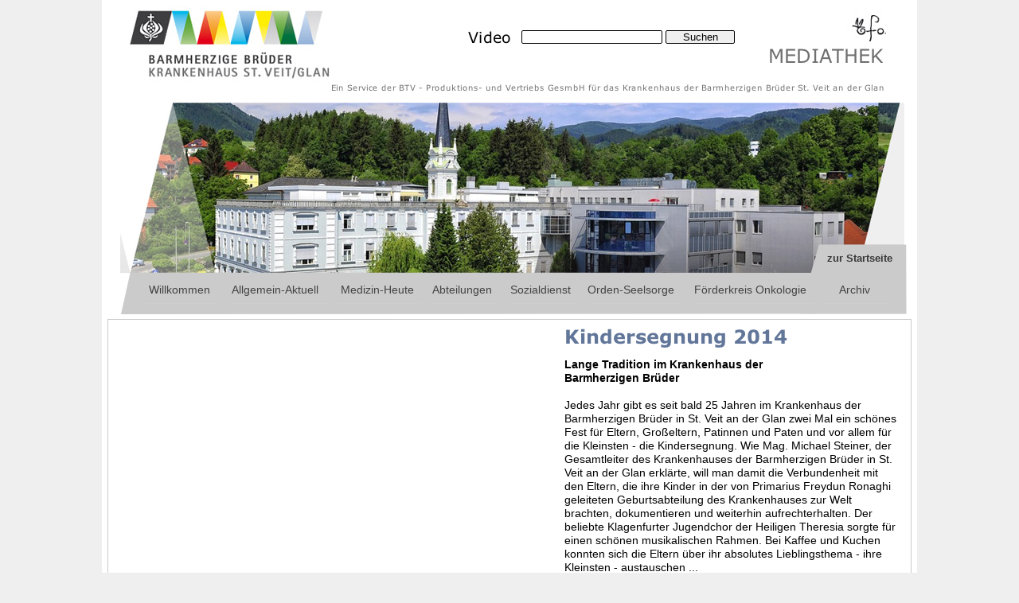

--- FILE ---
content_type: text/html
request_url: https://barmherzige-brueder.awm.at/kindersegnung_2014.html
body_size: 10048
content:
<!DOCTYPE html>
<html lang="de">
  <head>
    <meta charset="UTF-8">
    <title>Kindersegnung 2014</title>
    <meta name="viewport" content="width=1024">
    <meta name="keywords" content="Darmkrebs, Kindersegnung, Gynäkologie, Geburt, Brustkrebs, Radiologie, Adipositas, Palliativmedizin, Onkologie, Seelsorge, Professional Education Mobil 2015, Kindersegnung 2014, Darmkrebs, Kindersegnung, Gynäkologie, Geburt, Brustkrebs, Radiologie, Adipositas, Palliativmedizin, Onkologie, Seelsorge, Krankenhaus, Kärnten">
    <meta name="description" content="Kindersegnung 2014">
    <meta name="author" content="BTV-Kaernten">
    <meta name="robots" content="index,follow">
    <link rel="stylesheet" type="text/css" href="wpscripts/wpstyles.css">
    <link rel="stylesheet" type="text/css" href="wpscripts/nav_414style.css">
    <style type="text/css">
      .OBJ-1,.OBJ-1:link,.OBJ-1:visited { background-image:url('wpimages/wpb584705e_06.png');background-repeat:no-repeat;background-position:0px 0px;text-decoration:none;display:block;position:absolute; }
      .OBJ-1:hover { background-position:0px -44px; }
      .OBJ-1:active,a:link.OBJ-1.Activated,a:link.OBJ-1.Down,a:visited.OBJ-1.Activated,a:visited.OBJ-1.Down,.OBJ-1.Activated,.OBJ-1.Down { background-position:0px -22px; }
      .OBJ-1:focus { outline-style:none; }
      button.OBJ-1 { background-color:transparent;border:none 0px;padding:0;display:inline-block;cursor:pointer; }
      button.OBJ-1:disabled { pointer-events:none; }
      .OBJ-1.Inline { display:inline-block;position:relative;line-height:normal; }
      .OBJ-1 span,.OBJ-1:link span,.OBJ-1:visited span { color:#ffffff;font-family:Arial,sans-serif;font-weight:normal;text-decoration:none;text-align:center;text-transform:none;font-style:normal;left:0px;top:2px;width:170px;height:18px;line-height:18px;font-size:14px;display:block;position:absolute;cursor:pointer; }
      .OBJ-2 { line-height:22px; }
      .OBJ-3,.OBJ-3:link,.OBJ-3:visited { background-image:url('wpimages/wpa96e93e5_06.png');background-repeat:no-repeat;background-position:0px 0px;text-decoration:none;display:block;position:absolute; }
      .OBJ-3:hover { background-position:0px -33px; }
      .OBJ-3:focus { outline-style:none; }
      button.OBJ-3 { background-color:transparent;border:none 0px;padding:0;display:inline-block;cursor:pointer; }
      button.OBJ-3:disabled { pointer-events:none; }
      .OBJ-3.Inline { display:inline-block;position:relative;line-height:normal; }
      .OBJ-3 span,.OBJ-3:link span,.OBJ-3:visited span { color:#434343;font-family:"Trebuchet MS",sans-serif;font-weight:normal;text-decoration:none;text-align:center;text-transform:capitalize;font-style:normal;left:4px;top:6px;width:90px;height:19px;line-height:19px;font-size:14px;display:block;position:absolute;cursor:pointer; }
      .OBJ-3:active span,a:link.OBJ-3.Activated span,a:link.OBJ-3.Down span,a:visited.OBJ-3.Activated span,a:visited.OBJ-3.Down span,.OBJ-3.Activated span,.OBJ-3.Down span { color:#999999;left:2px; }
      .OBJ-3.Disabled span,a:link.OBJ-3.Disabled span,a:visited.OBJ-3.Disabled span,a:hover.OBJ-3.Disabled span,a:active.OBJ-3.Disabled span { color:#999999;left:2px; }
      .OBJ-4 { line-height:33px; }
      .OBJ-5,.OBJ-5:link,.OBJ-5:visited { background-image:url('wpimages/wp8b5c5789_06.png');background-repeat:no-repeat;background-position:0px 0px;text-decoration:none;display:block;position:absolute; }
      .OBJ-5:hover { background-position:0px -33px; }
      .OBJ-5:focus { outline-style:none; }
      button.OBJ-5 { background-color:transparent;border:none 0px;padding:0;display:inline-block;cursor:pointer; }
      button.OBJ-5:disabled { pointer-events:none; }
      .OBJ-5.Inline { display:inline-block;position:relative;line-height:normal; }
      .OBJ-5 span,.OBJ-5:link span,.OBJ-5:visited span { color:#434343;font-family:"Trebuchet MS",sans-serif;font-weight:normal;text-decoration:none;text-align:center;text-transform:capitalize;font-style:normal;left:4px;top:6px;width:129px;height:19px;line-height:19px;font-size:14px;display:block;position:absolute;cursor:pointer; }
      .OBJ-5:active span,a:link.OBJ-5.Activated span,a:link.OBJ-5.Down span,a:visited.OBJ-5.Activated span,a:visited.OBJ-5.Down span,.OBJ-5.Activated span,.OBJ-5.Down span { color:#999999;left:2px; }
      .OBJ-5.Disabled span,a:link.OBJ-5.Disabled span,a:visited.OBJ-5.Disabled span,a:hover.OBJ-5.Disabled span,a:active.OBJ-5.Disabled span { color:#999999;left:2px; }
      .OBJ-6,.OBJ-6:link,.OBJ-6:visited { background-image:url('wpimages/wp95f28afc_06.png');background-repeat:no-repeat;background-position:0px 0px;text-decoration:none;display:block;position:absolute; }
      .OBJ-6:hover { background-position:0px -33px; }
      .OBJ-6:focus { outline-style:none; }
      button.OBJ-6 { background-color:transparent;border:none 0px;padding:0;display:inline-block;cursor:pointer; }
      button.OBJ-6:disabled { pointer-events:none; }
      .OBJ-6.Inline { display:inline-block;position:relative;line-height:normal; }
      .OBJ-6 span,.OBJ-6:link span,.OBJ-6:visited span { color:#434343;font-family:"Trebuchet MS",sans-serif;font-weight:normal;text-decoration:none;text-align:center;text-transform:capitalize;font-style:normal;left:4px;top:6px;width:105px;height:19px;line-height:19px;font-size:14px;display:block;position:absolute;cursor:pointer; }
      .OBJ-6:active span,a:link.OBJ-6.Activated span,a:link.OBJ-6.Down span,a:visited.OBJ-6.Activated span,a:visited.OBJ-6.Down span,.OBJ-6.Activated span,.OBJ-6.Down span { color:#999999;left:2px; }
      .OBJ-6.Disabled span,a:link.OBJ-6.Disabled span,a:visited.OBJ-6.Disabled span,a:hover.OBJ-6.Disabled span,a:active.OBJ-6.Disabled span { color:#999999;left:2px; }
      .OBJ-7,.OBJ-7:link,.OBJ-7:visited { background-image:url('wpimages/wp4fcbc751_06.png');background-repeat:no-repeat;background-position:0px 0px;text-decoration:none;display:block;position:absolute; }
      .OBJ-7:hover { background-position:0px -33px; }
      .OBJ-7:focus { outline-style:none; }
      button.OBJ-7 { background-color:transparent;border:none 0px;padding:0;display:inline-block;cursor:pointer; }
      button.OBJ-7:disabled { pointer-events:none; }
      .OBJ-7.Inline { display:inline-block;position:relative;line-height:normal; }
      .OBJ-7 span,.OBJ-7:link span,.OBJ-7:visited span { color:#434343;font-family:"Trebuchet MS",sans-serif;font-weight:normal;text-decoration:none;text-align:center;text-transform:capitalize;font-style:normal;left:4px;top:6px;width:87px;height:19px;line-height:19px;font-size:14px;display:block;position:absolute;cursor:pointer; }
      .OBJ-7:active span,a:link.OBJ-7.Activated span,a:link.OBJ-7.Down span,a:visited.OBJ-7.Activated span,a:visited.OBJ-7.Down span,.OBJ-7.Activated span,.OBJ-7.Down span { color:#999999;left:2px; }
      .OBJ-7.Disabled span,a:link.OBJ-7.Disabled span,a:visited.OBJ-7.Disabled span,a:hover.OBJ-7.Disabled span,a:active.OBJ-7.Disabled span { color:#999999;left:2px; }
      .OBJ-8,.OBJ-8:link,.OBJ-8:visited { background-image:url('wpimages/wpb2769298_06.png');background-repeat:no-repeat;background-position:0px 0px;text-decoration:none;display:block;position:absolute; }
      .OBJ-8:hover { background-position:0px -33px; }
      .OBJ-8:focus { outline-style:none; }
      button.OBJ-8 { background-color:transparent;border:none 0px;padding:0;display:inline-block;cursor:pointer; }
      button.OBJ-8:disabled { pointer-events:none; }
      .OBJ-8.Inline { display:inline-block;position:relative;line-height:normal; }
      .OBJ-8 span,.OBJ-8:link span,.OBJ-8:visited span { color:#434343;font-family:"Trebuchet MS",sans-serif;font-weight:normal;text-decoration:none;text-align:center;text-transform:capitalize;font-style:normal;left:4px;top:6px;width:119px;height:19px;line-height:19px;font-size:14px;display:block;position:absolute;cursor:pointer; }
      .OBJ-8:active span,a:link.OBJ-8.Activated span,a:link.OBJ-8.Down span,a:visited.OBJ-8.Activated span,a:visited.OBJ-8.Down span,.OBJ-8.Activated span,.OBJ-8.Down span { color:#999999;left:2px; }
      .OBJ-8.Disabled span,a:link.OBJ-8.Disabled span,a:visited.OBJ-8.Disabled span,a:hover.OBJ-8.Disabled span,a:active.OBJ-8.Disabled span { color:#999999;left:2px; }
      .OBJ-9,.OBJ-9:link,.OBJ-9:visited { background-image:url('wpimages/wpce597817_06.png');background-repeat:no-repeat;background-position:0px 0px;text-decoration:none;display:block;position:absolute; }
      .OBJ-9:hover { background-position:0px -33px; }
      .OBJ-9:focus { outline-style:none; }
      button.OBJ-9 { background-color:transparent;border:none 0px;padding:0;display:inline-block;cursor:pointer; }
      button.OBJ-9:disabled { pointer-events:none; }
      .OBJ-9.Inline { display:inline-block;position:relative;line-height:normal; }
      .OBJ-9 span,.OBJ-9:link span,.OBJ-9:visited span { color:#434343;font-family:"Trebuchet MS",sans-serif;font-weight:normal;text-decoration:none;text-align:center;text-transform:capitalize;font-style:normal;left:4px;top:6px;width:158px;height:19px;line-height:19px;font-size:14px;display:block;position:absolute;cursor:pointer; }
      .OBJ-9:active span,a:link.OBJ-9.Activated span,a:link.OBJ-9.Down span,a:visited.OBJ-9.Activated span,a:visited.OBJ-9.Down span,.OBJ-9.Activated span,.OBJ-9.Down span { color:#999999;left:2px; }
      .OBJ-9.Disabled span,a:link.OBJ-9.Disabled span,a:visited.OBJ-9.Disabled span,a:hover.OBJ-9.Disabled span,a:active.OBJ-9.Disabled span { color:#999999;left:2px; }
      .OBJ-10,.OBJ-10:link,.OBJ-10:visited { background-image:url('wpimages/wp13710cf6_06.png');background-repeat:no-repeat;background-position:0px 0px;text-decoration:none;display:block;position:absolute; }
      .OBJ-10:hover { background-position:0px -33px; }
      .OBJ-10:focus { outline-style:none; }
      button.OBJ-10 { background-color:transparent;border:none 0px;padding:0;display:inline-block;cursor:pointer; }
      button.OBJ-10:disabled { pointer-events:none; }
      .OBJ-10.Inline { display:inline-block;position:relative;line-height:normal; }
      .OBJ-10 span,.OBJ-10:link span,.OBJ-10:visited span { color:#434343;font-family:"Trebuchet MS",sans-serif;font-weight:normal;text-decoration:none;text-align:center;text-transform:capitalize;font-style:normal;left:4px;top:6px;width:83px;height:19px;line-height:19px;font-size:14px;display:block;position:absolute;cursor:pointer; }
      .OBJ-10:active span,a:link.OBJ-10.Activated span,a:link.OBJ-10.Down span,a:visited.OBJ-10.Activated span,a:visited.OBJ-10.Down span,.OBJ-10.Activated span,.OBJ-10.Down span { color:#999999;left:2px; }
      .OBJ-10.Disabled span,a:link.OBJ-10.Disabled span,a:visited.OBJ-10.Disabled span,a:hover.OBJ-10.Disabled span,a:active.OBJ-10.Disabled span { color:#999999;left:2px; }
      .C-1 { line-height:17.00px;font-family:"Verdana", sans-serif;font-style:normal;font-weight:700;color:#000000;background-color:transparent;text-decoration:none;font-variant:normal;font-size:14.0px;vertical-align:0; }
      .C-2 { line-height:17.00px;font-family:"Verdana", sans-serif;font-style:normal;font-weight:normal;color:#000000;background-color:transparent;text-decoration:none;font-variant:normal;font-size:14.0px;vertical-align:0; }
    </style>
    <script type="text/javascript" src="wpscripts/jquery.js"></script>
    <script type="text/javascript" src="wpscripts/jsNavBarFuncs.js"></script>
    <script type="text/javascript" src="wpscripts/wp_navbar_textmenu.js"></script>
    <script type="text/javascript" src="wpscripts/nav_414tree.js"></script>
    <script type="text/javascript">
      $(document).ready(function() {
      $("a.ActiveButton").bind({ mousedown:function(){if ( $(this).attr('disabled') === undefined ) $(this).addClass('Activated');}, mouseleave:function(){ if ( $(this).attr('disabled') === undefined ) $(this).removeClass('Activated');}, mouseup:function(){ if ( $(this).attr('disabled') === undefined ) $(this).removeClass('Activated');}});
      $('#site_search_1_input').keypress(function(event) { if ( event.keyCode == 13 ) window.location.href = 'suchergebnis.html?site_search_results_1='+document.getElementById('site_search_1_input').value+'&depth=0&swr=false'; });

      $('#site_search_1_button').click(function(event) { window.location.href = 'suchergebnis.html?site_search_results_1='+document.getElementById('site_search_1_input').value+'&depth=0&swr=false'; });

      });
    </script>
    <!-- Start Cookie Plugin -->
<script type="text/javascript">
  window.cookieconsent_options = {
  message: 'Diese Website nutzt Cookies, um bestmögliche Funktionalität bieten zu können.',
  dismiss: 'Ok, verstanden',
  learnMore: 'Mehr Infos',
  link: 'https://www.btvon.at/index.php/p/102/',
  theme: 'dark-top'
 };
</script>
<script type="text/javascript" src="//s3.amazonaws.com/valao-cloud/cookie-hinweis/script-v2.js"></script>
<!-- Ende Cookie Plugin -->
    <link rel="icon" href="favicon.ico" type="image/x-icon">
    <link rel="shortcut icon" href="favicon.ico" type="image/x-icon">
  </head>
  <body style="height:1000px;background:#efefef;">
    <div id="divMain" style="background:#ffffff;margin-left:auto;margin-right:auto;position:relative;width:1024px;height:1000px;">
      <img alt="" src="wpimages/wp2696a937_06.png" style="position:absolute;left:7px;top:401px;width:1010px;height:516px;">
      <a href="index.html">
        <img alt="Barmherzige Brüder - Krankenhaus Sankt Veit an der Glan" title="Barmherzige Brüder - Krankenhaus Sankt Veit an der Glan" src="bilder/logo.jpg" style="position:absolute;left:23px;top:7px;width:985px;height:338px;">
      </a>
      <img alt="" src="wpimages/wpa761078f_06.png" style="position:absolute;left:24px;top:341px;width:878px;height:54px;">
      <img alt="" src="wpimages/wp79e8b75c_06.png" style="position:absolute;left:876px;top:301px;width:135px;height:97px;">
      <img alt="MEDIATHEK" src="wpimages/wp1e5795ef_06.png" style="position:absolute;left:837px;top:55px;width:145px;height:29px;">
      <img alt="Ein Service der BTV - Produktions- und Vertriebs GesmbH für das Krankenhaus der Barmherzigen Brüder St. Veit an der Glan" src="wpimages/wp66772eeb_06.png" style="position:absolute;left:288px;top:104px;width:695px;height:12px;">
      <map id="map1" name="map1">
        <area shape="rect" coords="42,7,113,24" title="Impressum" href="http://www.btvon.at/index.php/p/15/impressum/" target="_blank" alt="">
        <area shape="rect" coords="42,7,984,24" title="Impressum">
      </map>
      <img src="wpimages/wp2efb96aa_06.png" alt="" width="1024" height="26" usemap="#map1" style="position:absolute;left:0px;top:974px;width:1024px;height:26px;">
      <img alt="" src="wpimages/wpb36c65c1_06.png" style="position:absolute;left:655px;top:784px;width:355px;height:93px;">
      <div style="position:absolute;left:655px;top:834px;width:351px;height:42px;">
        <a href="mobile_schulung_mit_prof_ed_mobil.html" title="Mobile Schulung mit Prof Ed Mobil 2014" id="nav_413_B1" class="OBJ-1 ActiveButton OBJ-2" style="display:block;position:absolute;left:5px;top:5px;width:171px;height:22px;">
          <span>voriges&nbsp;Video</span>
        </a>
        <a href="summerschool_2014.html" title="Summerschool 2014" id="nav_413_B2" class="OBJ-1 ActiveButton OBJ-2" style="display:block;position:absolute;left:176px;top:5px;width:171px;height:22px;">
          <span>nächstes&nbsp;Video</span>
        </a>
      </div>
      <img src="wpimages/wpdcbaf48a_06.png" alt="" width="342" height="38" style="position:absolute;left:660px;top:796px;width:342px;height:38px;">
      <img alt="Video" src="wpimages/wp0357d6de_06.png" style="position:absolute;left:460px;top:35px;width:54px;height:23px;">
      <div style="position:absolute;left:527px;top:37px;width:269px;height:22px;">
        <input id="site_search_1_input" name="site_search_1_input" style="width:175px;">
        <div style="display:inline;"><input id="site_search_1_button" type="button" value="Suchen" style="-webkit-appearance:none;width:85px;"></div>
      </div>
      <script type="text/javascript" id="nav_414_script">
        try {
        var navtree_nav_414 = WpNavBar.getNavTreeCustom( nav_414tree, {'m_sThisPageUrl':'kindersegnung_2014.html',
'm_sNavBarTarget':'_self',
'm_bFlash':false,
'm_bIncludeChildren':false,
'm_bIsCustom':true} );
        if( !navtree_nav_414 ) throw WpNavBar.getErrorObj( 'Der Linkbaum konnte nicht gelesen werden' );
        var nav_414 = new wp_navbar_textmenu("nav_414", navtree_nav_414, {'m_bPopupBelow':1,'m_bPopupRight':1,'m_iTimeOut':500,'m_iPopupAlignmentH':0,'m_sId':'nav_414',
'm_sScriptId':'nav_414_script',
'm_iLeft':893,
'm_iTop':317,
'm_sCssClass':'nav_414style',
'm_iWidth':117,
'm_iHeight':23}, {'m_iMaxCssLevel':1,
top:{'m_sPrefix':'','m_sSpacerText':'°','m_sPostfix':'','m_bNumbersOnly':false,
link:{'m_sPrefix':' ','m_sPostfix':' '}},
level1:{'m_bFirstPopupSameSize':true,'m_iMinWidth':100,'m_iFirstPopupOffset':1,'m_iInterPopupOffset':1,'m_iOpacity':90,'m_bFade':true,'m_iFadeSpeed':5,
separator:{'m_bAllowSeparators':true}}});
        } catch(e){
        document.write( '<div style="position:absolute;left:893;top:317;width:117;height:23">Bei der Erstellung der Navileiste trat ein Fehler auf:<br>' + e.message + '<\/div>' );
        }
      </script>
      <noscript>
      <div class="nav_414style" id="nav_414" style="left: 893px; top: 317px; width: 117px; height: 23px; position: absolute;"><a id="nav_414_I0" href="http://www.barmherzige-brueder.at/site/stveit/home" target="_self"> zur Startseite </a></div>

      </noscript>
      <div style="position:absolute;left:48px;top:354px;width:947px;height:28px;">
        <a href="index.html" title="Mediathek vom Krankenhaus der Barmherzigen Brüder St. Veit an der Glan" id="nav_417_B1" class="OBJ-3 ActiveButton OBJ-4" style="display:block;position:absolute;left:0px;top:-5px;width:96px;height:33px;">
          <span>Willkommen</span>
        </a>
        <a href="allgemein_aktuell.html" title="Videos vom Krankenhaus der Barmherzigen Brüder St. Veit an der Glan" id="nav_417_B2" class="OBJ-5 ActiveButton OBJ-4" style="display:block;position:absolute;left:101px;top:-5px;width:135px;height:33px;">
          <span>Allgemein-Aktuell</span>
        </a>
        <a href="medizin-heute.html" title="Medizin-Heute" id="nav_417_B3" class="OBJ-6 ActiveButton OBJ-4" style="display:block;position:absolute;left:241px;top:-5px;width:111px;height:33px;">
          <span>Medizin-Heute</span>
        </a>
        <a href="abteilungen.html" title="Videos der Abteilungen vom Krankenhaus der Barmherzigen Brüder St. Veit an der Glan" id="nav_417_B4" class="OBJ-7 ActiveButton OBJ-4" style="display:block;position:absolute;left:357px;top:-5px;width:93px;height:33px;">
          <span>Abteilungen</span>
        </a>
        <a href="krankenhaussozialdienst.html" title="Krankenhaussozialdienst" id="nav_417_B5" class="OBJ-7 ActiveButton OBJ-4" style="display:block;position:absolute;left:455px;top:-5px;width:93px;height:33px;">
          <span>Sozialdienst</span>
        </a>
        <a href="orden_seelsorge.html" title="Orden-Seelsorge" id="nav_417_B6" class="OBJ-8 ActiveButton OBJ-4" style="display:block;position:absolute;left:553px;top:-5px;width:125px;height:33px;">
          <span>Orden-Seelsorge</span>
        </a>
        <a href="foerderkreis_onkologie.html" title="Förderkreis Onkologie" id="nav_417_B7" class="OBJ-9 ActiveButton OBJ-4" style="display:block;position:absolute;left:683px;top:-5px;width:164px;height:33px;">
          <span>Förderkreis&nbsp;Onkologie</span>
        </a>
        <a href="archiv.html" id="nav_417_B8" class="OBJ-10 ActiveButton OBJ-4" style="display:block;position:absolute;left:852px;top:-5px;width:89px;height:33px;">
          <span>Archiv</span>
        </a>
      </div>
      <div style="position:absolute;left:450px;top:162px;width:192px;height:192px;"></div>
      <img alt="Kindersegnung 2014" src="wpimages/wp8bf77cd1_06.png" style="position:absolute;left:581px;top:408px;width:280px;height:29px;">
      <div style="position:absolute;left:581px;top:450px;width:419px;height:42px;overflow:hidden;">
        <p class="DefaultParagraph"><span class="C-1">Lange Tradition im Krankenhaus der</span></p>
        <p class="DefaultParagraph"><span class="C-1">Barmherzigen Brüder</span></p>
      </div>
      <div style="position:absolute;left:20px;top:413px;width:533px;height:300px;">
        <iframe src="http://www.btvon.at/embed.php?id=544&amp;w=1&amp;h=1" scrolling="no" frameborder="0" style="border:none; overflow:hidden; width:533px; height:300px;" webkitAllowFullScreen mozallowfullscreen allowFullScreen></iframe>
      </div>
      <div style="position:absolute;left:581px;top:501px;width:419px;height:254px;overflow:hidden;">
        <p class="DefaultParagraph"><span class="C-2">Jedes Jahr gibt es seit bald 25 Jahren im Krankenhaus der Barmherzigen Brüder in St. Veit an der Glan zwei Mal ein schönes Fest für Eltern, Großeltern, Patinnen und Paten und vor allem für die Kleinsten -<wbr> die Kindersegnung. Wie Mag. Michael Steiner, der Gesamtleiter des Krankenhauses der Barmherzigen Brüder in St. Veit an der Glan erklärte, will man damit die Verbundenheit mit den Eltern, die ihre Kinder in der von Primarius Freydun Ronaghi geleiteten Geburtsabteilung des Krankenhauses zur Welt brachten, dokumentieren und weiterhin aufrechterhalten. Der beliebte Klagenfurter Jugendchor der Heiligen Theresia sorgte für einen schönen musikalischen Rahmen. Bei Kaffee und Kuchen konnten sich die Eltern über ihr absolutes Lieblingsthema -<wbr> ihre Kleinsten -<wbr> austauschen ...</span></p>
      </div>
      <table id="nav_417_B2M" data-fade="0" data-minwidth="100" data-hOffset="3" data-hPosition="0" data-vOffset="3" data-vAlignment="3" data-xPad="10" data-yPad="10" data-xOffset="5" data-yOffset="0" data-arrow="0" style="visibility:hidden;">
        <tr>
          <td>
            <a title="Darmultraschallkurs 2024" href="darmultraschallkurs.html">Darmultraschallkurs 2024</a>
          </td>
        </tr>
        <tr>
          <td>
            <a title="Gastroenterologie Gespräche 2024" href="gastroenterologie-gespraeche-2024.html">Gastroenterologie Gespräche 2024</a>
          </td>
        </tr>
        <tr>
          <td>
            <a title="Kindersegnung im Krankenhaus" href="kindersegnung-Mai-2024.html">Kindersegnung im Krankenhaus</a>
          </td>
        </tr>
        <tr>
          <td>
            <a title="Fest des Heiligen Johannes von Gott 2024" href="johannes-von-gott-feier-2024.html">Fest des Heiligen Johannes von Gott 2024</a>
          </td>
        </tr>
        <tr>
          <td>
            <a title="Krebsvorsorgetage im Hotel Fuchspalast" href="krebsvorsorgetage-im-hotel-fuchspalast.html">Krebsvorsorgetage im Hotel Fuchspalast</a>
          </td>
        </tr>
        <tr>
          <td>
            <a title="Die Bauphase 1 bei den Barmherzigen Brüdern St. Veit an der Glan ist abgeschlossen." href="bauphase-1-abgeschlossen.html"> Bauphase 1 ist abgeschlossen</a>
          </td>
        </tr>
        <tr>
          <td>
            <a title="Schulung Geburtssimulator und Reanimationspuppen" href="schulung-geburtssimulator-und-reanimationspuppen.html">Schulung Geburtssimulator und Reanimationspuppen</a>
          </td>
        </tr>
        <tr>
          <td>
            <a title="Umwelt Engagement" href="umwelt-engagement.html">Umwelt Engagement</a>
          </td>
        </tr>
        <tr>
          <td>
            <a title="Franz Siebert - Ruhestand " href="franz-siebert-ruhestand.html">Franz Siebert - Ruhestand </a>
          </td>
        </tr>
        <tr>
          <td>
            <a title="Gastroenterologengespräche 2022" href="gastroenterologengespraeche-2022.html">Gastroenterologengespräche 2022</a>
          </td>
        </tr>
        <tr>
          <td>
            <a title="" href="gleichenfeier-im-krankenhaus.html">Gleichenfeier im Krankenhaus</a>
          </td>
        </tr>
        <tr>
          <td>
            <a title="" href="anaesthesie-in-der-geburtshilfe.html">Anästhesie in der Geburtshilfe</a>
          </td>
        </tr>
        <tr>
          <td>
            <a title="" href="schnittbildzentrum.html">Hochleistungs- Computer-Tomograph in Betrieb</a>
          </td>
        </tr>
        <tr>
          <td>
            <a title="Johannes von Gott - Gründer des Ordens der Barmherzigen Brüder" href="johannes-von-gott.html">Johannes von Gott - Gründer des Ordens der Barmherzigen Brüder</a>
          </td>
        </tr>
        <tr>
          <td>
            <a title="Noch mehr Öko-Strom für das Krankenhaus" href="photovoltaikanlage-vergroessert.html">Noch mehr Öko-Strom für das Krankenhaus</a>
          </td>
        </tr>
        <tr>
          <td>
            <a title="Die Arbeit des Sozialdienstes" href="sozialdienst.html">Die Arbeit des Sozialdienstes</a>
          </td>
        </tr>
        <tr>
          <td>
            <a title="" href="info-film-adipositas-chirurgie.html">Info-Film über die Adipositas-Chirurgie</a>
          </td>
        </tr>
        <tr>
          <td>
            <a title="Virtueller Infoabend - Geburtenstation" href="virtueller-infoabend-geburtenstation.html">Virtueller Infoabend - Geburtenstation</a>
          </td>
        </tr>
      </table>
      <table id="nav_417_B3M" data-fade="0" data-minwidth="100" data-hOffset="3" data-hPosition="0" data-vOffset="3" data-vAlignment="3" data-xPad="10" data-yPad="10" data-xOffset="5" data-yOffset="0" data-arrow="0" style="visibility:hidden;">
        <tr>
          <td>
            <a title="Expertentipp - Hernienchirurgie" href="expertentipp-hernienchirurgie.html">Expertentipp - Hernienchirurgie</a>
          </td>
        </tr>
        <tr>
          <td>
            <a title="" href="narkose-bei-der-geburt.html">Expertentipp Narkose bei der Geburt</a>
          </td>
        </tr>
        <tr>
          <td>
            <a title="Expertentipp: Ernährung bei Chemotherapie und Krebs" href="ernaehrung-bei-chemotherapie-und-krebs.html">Expertentipp: Ernährung bei Chemotherapie und Krebs</a>
          </td>
        </tr>
        <tr>
          <td>
            <a title="Medizin heute - Skills Lab + Pflegeausbildung" href="skills-lab-pflegeausbildung.html">Expertentipp: Skills Lab + Pflegeausbildung</a>
          </td>
        </tr>
        <tr>
          <td>
            <a title="Expertentipp: Varizen (Krampfadern) - wann muss man operieren" href="varizen-wann-muss-man-operieren.html">Expertentipp: Varizen - wann muss man operieren</a>
          </td>
        </tr>
        <tr>
          <td>
            <a title="Medizin Heute „Krebstherapie - Neue Ansätze ermöglichen bessere Lebensqualität&quot;" href="krebstherapie-neue-ansaetze-ermoeglichen-bessere-lebensqualitaet.html">Krebstherapie - Neue Ansätze ermöglichen bessere Lebensqualität</a>
          </td>
        </tr>
        <tr>
          <td>
            <a title="Kolorektorales Karzinom" href="kolorektorales-karzinom.html">Kolorektorales Karzinom</a>
          </td>
        </tr>
        <tr>
          <td>
            <a title="Erkrankungen der Speiseröhre" href="erkrankungen-der-speiseroehre.html">Erkrankungen der Speiseröhre</a>
          </td>
        </tr>
        <tr>
          <td>
            <a title="Zu alt für eine OP" href="zu-alt-für-eine-op.html">Zu alt für eine OP</a>
          </td>
        </tr>
        <tr>
          <td>
            <a title="Blasenschwäche und Senkungsbeschwerden" href="blasenschwaeche-und-senkungsbeschwerden.html">Blasenschwäche und Senkungsbeschwerden</a>
          </td>
        </tr>
        <tr>
          <td>
            <a title="Pränataldiagnostik " href="praenataldiagnostik.html">Pränataldiagnostik</a>
          </td>
        </tr>
        <tr>
          <td>
            <a title="Medizin Heute - Proktologie - Wozu Tabu? " href="proktologie-wozu-tabu.html">Proktologie - Wozu Tabu?</a>
          </td>
        </tr>
        <tr>
          <td>
            <a title="Gefäßkrankheiten durch Diabetes" href="gefaesskrankheiten-durch-diabetes.html">Gefäßkrankheiten durch Diabetes</a>
          </td>
        </tr>
        <tr>
          <td>
            <a title="So schützen Sie Ihre Leber" href="so-schuetzen-sie-ihre-leber.html">So schützen Sie Ihre Leber</a>
          </td>
        </tr>
        <tr>
          <td>
            <a title="Welt-Sepsis-Tag" href="welt-sepsis-tag.html">Welt-Sepsis-Tag</a>
          </td>
        </tr>
        <tr>
          <td>
            <a title="Reise durch den Darm" href="reise-durch-den-darm.html">Reise durch den Darm</a>
          </td>
        </tr>
        <tr>
          <td>
            <a title="Fettsucht - chirurgische Möglichkeiten" href="fettsucht-chirurgische-moeglichkeiten.html">Fettsucht - chirurgische Möglichkeiten</a>
          </td>
        </tr>
        <tr>
          <td>
            <a title="Radiologie - Grundpfeiler der Onkologie" href="radiologie-grundpfeiler-der-onkologie.html">Radiologie - Grundpfeiler der Onkologie</a>
          </td>
        </tr>
        <tr>
          <td>
            <a title="Medizin Heute CT und MRT wie funktioniert das" href="ct-mrt-wie-funktioniert-das.html">Medizin Heute CT und MRT wie funktioniert das</a>
          </td>
        </tr>
        <tr>
          <td>
            <a title="Medizin heute - Leistenbruch früh erkennen" href="leistenbruch-frueh-erkennen.html">Medizin heute - Leistenbruch früh erkennen</a>
          </td>
        </tr>
      </table>
      <table id="nav_417_B4M" data-fade="0" data-minwidth="100" data-hOffset="3" data-hPosition="0" data-vOffset="3" data-vAlignment="3" data-xPad="10" data-yPad="10" data-xOffset="5" data-yOffset="0" data-arrow="0" style="visibility:hidden;">
        <tr>
          <td>
            <a title="Palliativstation Johannes von Gott 2015" href="palliativstation_johannes_von_gott_2015.html">Palliativstation Johannes von Gott 2015</a>
          </td>
        </tr>
        <tr>
          <td>
            <a title="Pflegedirektionen 2015" href="pflegedirektionen_2015.html">Pflegedirektionen 2015</a>
          </td>
        </tr>
        <tr>
          <td>
            <a title="Brustzentrum Kärnten 2014" href="brustzentrum_kaernten_2014.html">Brustzentrum Kärnten 2014</a>
          </td>
        </tr>
        <tr>
          <td>
            <a title="Das Darmzentrum - 2014" href="darmzentrum_2014.html">Das Darmzentrum - 2014</a>
          </td>
        </tr>
        <tr>
          <td>
            <a title="WZ® – Wundzentrum 2013" href="wundzentrum_2013.html">WZ® – Wundzentrum 2013</a>
          </td>
        </tr>
        <tr>
          <td>
            <a title="Onkologie 2013" href="onkologie_2013.html">Onkologie 2013</a>
          </td>
        </tr>
      </table>
      <table id="nav_417_B6M" data-fade="0" data-minwidth="100" data-hOffset="3" data-hPosition="0" data-vOffset="3" data-vAlignment="3" data-xPad="10" data-yPad="10" data-xOffset="5" data-yOffset="0" data-arrow="0" style="visibility:hidden;">
        <tr>
          <td>
            <a title="Orden der Barmherzigen Brüder" href="orden_der_barmherzigen_brueder.html">Orden der Barmherzigen Brüder</a>
          </td>
        </tr>
        <tr>
          <td>
            <a title="Krankenhaus Seelsorge" href="krankenhaus_seelsorge.html">Krankenhaus Seelsorge</a>
          </td>
        </tr>
      </table>
      <table id="nav_417_B7M" data-fade="0" data-minwidth="100" data-hOffset="3" data-hPosition="0" data-vOffset="3" data-vAlignment="3" data-xPad="10" data-yPad="10" data-xOffset="5" data-yOffset="0" data-arrow="0" style="visibility:hidden;">
        <tr>
          <td>
            <a title="Zehn Jahre Brustzentrum Kärnten" href="zehn-jahre-brustzentrum-kaernten.html">Zehn Jahre Brustzentrum Kärnten 2019</a>
          </td>
        </tr>
        <tr>
          <td>
            <a title="Buchpräsentation „Durchkreuzt&quot; 2019" href="buchpraesentation-durchkreuzt.html">Buchpräsentation „Durchkreuzt&quot; 2019</a>
          </td>
        </tr>
        <tr>
          <td>
            <a title="Silke Hassler und Peter Turrini - Einzigartige Lesung auf Einladung des Förderkreises der Onkologie" href="lesung_von_silke_hassler_und_peter_turrini.html">Silke Hassler und Peter Turrini - Lesung 2014</a>
          </td>
        </tr>
        <tr>
          <td>
            <a title="Testspiel: Hamburger SV gegen den RSC Anderlecht für einen guten Zweck - 2013" href="hsv_gegen_den_rsc_anderlecht_fuer_einen_guten_zweck.html">Testspiel: Hamburger SV gegen den RSC Anderlecht - 2013</a>
          </td>
        </tr>
      </table>
      <table id="nav_417_B8M" data-fade="0" data-minwidth="100" data-hOffset="3" data-hPosition="0" data-vOffset="3" data-vAlignment="3" data-xPad="10" data-yPad="10" data-xOffset="5" data-yOffset="0" data-arrow="0" style="visibility:hidden;">
        <tr>
          <td>
            <a title="" href="archiv-medizin-heute.html" id="nav_417_B8M_L1">Archiv Medizin Heute</a>
          </td>
        </tr>
        <tr>
          <td>
            <a title="" href="archiv-2019.html" id="nav_417_B8M_L2">Archiv 2019</a>
          </td>
        </tr>
        <tr>
          <td>
            <a title="" href="archiv-2018.html" id="nav_417_B8M_L3">Archiv 2018</a>
          </td>
        </tr>
        <tr>
          <td>
            <a title="" href="archiv-2017.html" id="nav_417_B8M_L4">Archiv 2017</a>
          </td>
        </tr>
        <tr>
          <td>
            <a title="Archiv 2016" href="archiv-2016.html" id="nav_417_B8M_L5">Archiv 2016</a>
          </td>
        </tr>
        <tr>
          <td>
            <a title="" href="archiv-2015.html" id="nav_417_B8M_L6">Archiv 2015</a>
          </td>
        </tr>
        <tr>
          <td>
            <a title="" href="archiv-2013-2014.html" id="nav_417_B8M_L7">Archiv 2013 bis 2014</a>
          </td>
        </tr>
        <tr>
          <td>
            <a title="" href="archiv-2012.html" id="nav_417_B8M_L8">Archiv 2012</a>
          </td>
        </tr>
        <tr>
          <td>
            <a title="" href="archiv-2009-2011.html" id="nav_417_B8M_L9">Archiv 2009 bis 2011</a>
          </td>
        </tr>
        <tr>
          <td>
            <a title="Archiv 2005 bis 2008" href="archiv-2005-2008.html" id="nav_417_B8M_L10">Archiv 2005 bis 2008</a>
          </td>
        </tr>
      </table>
      <table id="nav_417_B8M_M1" data-fade="0" data-minwidth="100" data-hOffset="3" data-hPosition="0" data-vOffset="3" data-vAlignment="3" data-xPad="10" data-yPad="10" data-xOffset="5" data-yOffset="0" data-arrow="0" style="visibility:hidden;">
        <tr>
          <td>
            <a title="Wenn der Darm seinen Charme verliert" href="wenn-der-darm-seinen-charme-verliert.html">Wenn der Darm seinen Charme verliert</a>
          </td>
        </tr>
        <tr>
          <td>
            <a title="Medizin Heute-Schilddrüse Erst die Entzündung-dann der Tumor" href="schilddruese-erst-die-entzuendung-dann-der-tumor.html">Schilddrüse: Erst die Entzündung-dann der Tumor</a>
          </td>
        </tr>
        <tr>
          <td>
            <a title="Medizin Heute - Inkontinenz welche OP hilft Frauen" href="welche-op-hilft-frauen.html">Inkontinenz welche OP hilft Frauen</a>
          </td>
        </tr>
        <tr>
          <td>
            <a title="Medizin Heute - Die operative Behandlung des Mammakarzinoms" href="operative-behandlung-des-mammakarzinoms.html">Die operative Behandlung des Mammakarzinoms</a>
          </td>
        </tr>
        <tr>
          <td>
            <a title="Medizin-Heute-Diabetes-in-der-Schwangerschaft" href="medizin-heute-diabetes-in-der-schwangerschaft.html">Diabetes-in-der-Schwangerschaft</a>
          </td>
        </tr>
        <tr>
          <td>
            <a title="Medizin heute - Adipositas-Chirurgie" href="medizin-heute-adipositas-chirurgie.html">Adipositas-Chirurgie</a>
          </td>
        </tr>
        <tr>
          <td>
            <a title="Ambulante Venen Operation" href="ambulante-venen-operation.html">Ambulante Venen Operation</a>
          </td>
        </tr>
        <tr>
          <td>
            <a title="Medizin-Heute: Krebsbehandlung im Alter" href="krebsbehandlung-im-alter.html">Krebsbehandlung im Alter</a>
          </td>
        </tr>
        <tr>
          <td>
            <a title="Chronisch entzündlichen Darmerkrankungen " href="chronisch-entzuendliche-darmerkrankungen.html">Chronisch entzündlichen Darmerkrankungen </a>
          </td>
        </tr>
        <tr>
          <td>
            <a title="Darmspiegelung lohnt sich" href="darmspiegelung-lohnt-sich.html">Darmspiegelung lohnt sich</a>
          </td>
        </tr>
        <tr>
          <td>
            <a title="Diabetes mellitus - Bluthochdruck" href="diabetes-mellitus-bluthochdruck.html">Diabetes mellitus - Bluthochdruck</a>
          </td>
        </tr>
        <tr>
          <td>
            <a title="Chronische Darmentzündungen" href="chronische-darmentzuendungen.html">Chronische Darmentzündungen</a>
          </td>
        </tr>
        <tr>
          <td>
            <a title="Mikrokosmos Darm- lebendige Verdauung" href="mikrokosmos-darm-lebendige-verdauung.html">Mikrokosmos Darm- lebendige Verdauung</a>
          </td>
        </tr>
        <tr>
          <td>
            <a title="Nahrungsmittelunverträglichkeiten- was steckt dahinter?" href="nahrungsmittelunvertraeglichkeiten.html">Nahrungsmittelunverträglichkeiten- was steckt dahinter?</a>
          </td>
        </tr>
        <tr>
          <td>
            <a title="Optimale Versorgung bei der Schwangerschaft" href="schwangerschaft-optimale-versorgung.html">Optimale Versorgung bei der Schwangerschaft</a>
          </td>
        </tr>
        <tr>
          <td>
            <a title="Schutzimpfungen- Notwendigkeit oder unnötige Belastung?" href="schutzimpfungen.html">Schutzimpfungen- Notwendigkeit oder unnötige Belastung?</a>
          </td>
        </tr>
        <tr>
          <td>
            <a title="St. Veiter Krebstherapie weltweit gefragt" href="magen-darmkrebs.html">Diagnose Magen-Darmkrebs</a>
          </td>
        </tr>
        <tr>
          <td>
            <a title="Wie oft soll die Brust untersucht werden?" href="brustuntersuchung.html">Wie oft soll die Brust untersucht werden?</a>
          </td>
        </tr>
        <tr>
          <td>
            <a title="Palliativmedizin - unheilbar krank und jetzt" href="palliativmedizin-unheilbar-krank-und-jetzt.html">Palliativmedizin - unheilbar krank und jetzt</a>
          </td>
        </tr>
        <tr>
          <td>
            <a title="Sanfte Narkose" href="sanfte-narkose.html">Sanfte Narkose</a>
          </td>
        </tr>
      </table>
      <table id="nav_417_B8M_M2" data-fade="0" data-minwidth="100" data-hOffset="3" data-hPosition="0" data-vOffset="3" data-vAlignment="3" data-xPad="10" data-yPad="10" data-xOffset="5" data-yOffset="0" data-arrow="0" style="visibility:hidden;">
        <tr>
          <td>
            <a title="Patientensicherheit - Sicherheit im OP" href="patientensicherheit-sicherheit-im-op.html">Patientensicherheit - Sicherheit im OP</a>
          </td>
        </tr>
        <tr>
          <td>
            <a title="Patientensicherheit - Medikation" href="patientensicherheit-medikation.html">Patientensicherheit - Medikation</a>
          </td>
        </tr>
        <tr>
          <td>
            <a title="Infotag des Brustzentrums Kärnten" href="infotag-brustkrebs-brustzentrums-kaernten.html">Infotag des Brustzentrums Kärnten 2019</a>
          </td>
        </tr>
        <tr>
          <td>
            <a title="Modernes Schnittbildzentrum im Krankenhaus St. Veit/Glan eröffnet." href="modernes-schnittbildzentrum-eroeffnet.html">Modernes Schnittbildzentrum eröffnet 2019</a>
          </td>
        </tr>
        <tr>
          <td>
            <a title="Gastroenterologen-Gespräche 2019 " href="gastroenterologen-gespraeche-2019.html">Gastroenterologen-Gespräche 2019 </a>
          </td>
        </tr>
        <tr>
          <td>
            <a title="PatientInnensicherheit-Händehygiene" href="patientinnensicherheit.html">PatientInnensicherheit-Händehygiene 2019</a>
          </td>
        </tr>
        <tr>
          <td>
            <a title="" href="summerschool-2019.html">Summerschool im Krankenhaus 2019</a>
          </td>
        </tr>
        <tr>
          <td>
            <a title="" href="kindersegnung-krankenhaus-s-2019.html">Kindersegnung im Krankenhaus Sommer 2019</a>
          </td>
        </tr>
        <tr>
          <td>
            <a title="(ER)VOLKSGESANG - Projektchor" href="volksgesang-projektchor.html">(ER)VOLKSGESANG - Projektchor 2019</a>
          </td>
        </tr>
      </table>
      <table id="nav_417_B8M_M3" data-fade="0" data-minwidth="100" data-hOffset="3" data-hPosition="0" data-vOffset="3" data-vAlignment="3" data-xPad="10" data-yPad="10" data-xOffset="5" data-yOffset="0" data-arrow="0" style="visibility:hidden;">
        <tr>
          <td>
            <a title="Lebensfreude - Kärntner Messe für Gesundheit und Sport 2018" href="lebensfreude-kaerntner-messe-fuer-gesundheit-und-sport-2018.html">Lebensfreude - Kärntner Messe für Gesundheit und Sport 2018</a>
          </td>
        </tr>
        <tr>
          <td>
            <a title="Tag der offenen Tür mit Kindersegnung" href="tag-der-offenen-tuer-mit-kindersegnung-2018.html">Tag der offenen Tür mit Kindersegnung 2018</a>
          </td>
        </tr>
        <tr>
          <td>
            <a title="Modernste Palliativstation Österreichs" href="eroeffnung-modernste-palliativstation-oesterreichs.html">Modernste Palliativstation Österreichs 2018</a>
          </td>
        </tr>
        <tr>
          <td>
            <a title="Förderkreis Onkologie Benefizkabarett mit Wolfgang Wiener" href="foerderkreis-onkologie-wolfgang-wiener.html">Förderkreis Onkologie Benefizkabarett mit Wolfgang Wiener 2018</a>
          </td>
        </tr>
        <tr>
          <td>
            <a title="Erstes Viszeralonkologisches Zentrum in Kärnten" href="erstes-viszeralonkologisches-zentrum.html">Erstes Viszeralonkologisches Zentrum in Kärnten 2018</a>
          </td>
        </tr>
      </table>
      <table id="nav_417_B8M_M4" data-fade="0" data-minwidth="100" data-hOffset="3" data-hPosition="0" data-vOffset="3" data-vAlignment="3" data-xPad="10" data-yPad="10" data-xOffset="5" data-yOffset="0" data-arrow="0" style="visibility:hidden;">
        <tr>
          <td>
            <a title="Erstes Kompetenzzentrum Multiprofessionelles Wundzentrum" href="erstes-kompetenzzentrum-multiprofessionelles-wundzentrum.html">Erstes Kompetenzzentrum Multiprofessionelles Wundzentrum 2017</a>
          </td>
        </tr>
        <tr>
          <td>
            <a title="Modernste Palliativstation Österreichs in St. Veit an der Glan" href="modernste-palliativstation-oesterreichs.html">Modernste Palliativstation Österreichs in St. Veit an der Glan 2017</a>
          </td>
        </tr>
        <tr>
          <td>
            <a title="Gastroenterologentage 2017 in St. Veit an der Glan" href="gastroenterologentage-2017.html">Gastroenterologentage 2017 in St. Veit an der Glan</a>
          </td>
        </tr>
        <tr>
          <td>
            <a title="Kindersegnung im Krankenhaus" href="kindersegnung-im-krankenhaus.html">Kindersegnung im Krankenhaus</a>
          </td>
        </tr>
        <tr>
          <td>
            <a title="Generalvisitation im Krankenhaus" href="generalvisitation-im-krankenhaus.html">Generalvisitation im Krankenhaus</a>
          </td>
        </tr>
        <tr>
          <td>
            <a title="Benefizkonzert für den Förderkreis Onkologie St. Veit an der Glan" href="benefizkonzert-fuer-den-foerderkreis-onkologie.html">Benefizkonzert für den Förderkreis Onkologie St. Veit an der Glan</a>
          </td>
        </tr>
        <tr>
          <td>
            <a title="Vernissage Lichtungen und Inseln" href="vernissage-lichtungen-und-inseln.html">Vernissage Lichtungen und Inseln</a>
          </td>
        </tr>
        <tr>
          <td>
            <a title="Welthebammentag-Aufgaben einer Hebamme" href="welthebammentag-aufgaben-einer-hebamme.html">Aufgaben einer Hebamme</a>
          </td>
        </tr>
        <tr>
          <td>
            <a title="Brustkrebs „Nehmen Sie sich wichtig“ " href="brustkrebs-nehmen-sie-sich-wichtig.html">Brustkrebs „Nehmen Sie sich wichtig“ </a>
          </td>
        </tr>
      </table>
      <table id="nav_417_B8M_M5" data-fade="0" data-minwidth="100" data-hOffset="3" data-hPosition="0" data-vOffset="3" data-vAlignment="3" data-xPad="10" data-yPad="10" data-xOffset="5" data-yOffset="0" data-arrow="0" style="visibility:hidden;">
        <tr>
          <td>
            <a title="Silke Hassler und Peter Turrini " href="silke-hassler-und-peter-turrini-2016.html">Silke Hassler und Peter Turrini 2016</a>
          </td>
        </tr>
        <tr>
          <td>
            <a title="Weltbrustkrebstag" href="weltbrustkrebstag-2016.html">Weltbrustkrebstag 2016</a>
          </td>
        </tr>
        <tr>
          <td>
            <a title="Summerschool im Krankenhaus" href="summerschool-im-krankenhaus-2016.html">Summerschool im Krankenhaus 2016</a>
          </td>
        </tr>
        <tr>
          <td>
            <a title="Gottes Segen für die Kleinsten Kindersegnung Sommer 2016" href="gottes-segen-fuer-die-kleinsten-2016.html">Gottes Segen für die Kleinsten 2016</a>
          </td>
        </tr>
        <tr>
          <td>
            <a title="„DocFive“-Ärzte rocken für die Palliativ Station" href="docfive-aerzte-rocken-fuer-palliativ-station-2016.html">DocFive-Ärzte rocken für Palliativ Station 2016</a>
          </td>
        </tr>
        <tr>
          <td>
            <a title="Wallfahrt nach Maria-Hilf 2016" href="wallfahrt-maria-hilf-2016.html">Wallfahrt nach Maria-Hilf 2016</a>
          </td>
        </tr>
        <tr>
          <td>
            <a title="Präsentation Lichtobjekte EMBRACE [Umarmung] – Kunst die verbindet" href="lichtobjekte-embrace-2016.html">Präsentation Lichtobjekte EMBRACE 2016</a>
          </td>
        </tr>
        <tr>
          <td>
            <a title="Lebensthema „Sterben“" href="lebensthema-sterben-2016.html">Lebensthema „Sterben“ 2016</a>
          </td>
        </tr>
        <tr>
          <td>
            <a title="Margit Fischer - Was wir weitergeben" href="foerderkreis-onkologie-lesung-margit-fischer-2016.html">Margit Fischer - Was wir weitergeben 2016</a>
          </td>
        </tr>
        <tr>
          <td>
            <a title="" href="kindersegnung_2016.html">Kindersegnung im Krankenhaus</a>
          </td>
        </tr>
      </table>
      <table id="nav_417_B8M_M6" data-fade="0" data-minwidth="100" data-hOffset="3" data-hPosition="0" data-vOffset="3" data-vAlignment="3" data-xPad="10" data-yPad="10" data-xOffset="5" data-yOffset="0" data-arrow="0" style="visibility:hidden;">
        <tr>
          <td>
            <a title="CED Patiententag" href="ced_patiententag-2015.html">CED Patiententag 2015</a>
          </td>
        </tr>
        <tr>
          <td>
            <a title="Professional Education Mobil 2015" href="professional_education_mobil_2015.html">Professional Education Mobil 2015</a>
          </td>
        </tr>
        <tr>
          <td>
            <a title="Kindersegnung 2015" href="kindersegnung_2015.html">Kindersegnung 2015</a>
          </td>
        </tr>
      </table>
      <table id="nav_417_B8M_M7" data-fade="0" data-minwidth="100" data-hOffset="3" data-hPosition="0" data-vOffset="3" data-vAlignment="3" data-xPad="10" data-yPad="10" data-xOffset="5" data-yOffset="0" data-arrow="0" style="visibility:hidden;">
        <tr>
          <td>
            <a title="Segnung des Elisabeth-Brotes" href="segnung_des_elisabeth_brotes.html">Segnung des Elisabeth-Brotes 2014</a>
          </td>
        </tr>
        <tr>
          <td>
            <a title="ROTE NASEN feiert 20. Geburtstag" href="rote_nasen_feiert_20__geburtstag.html">ROTE NASEN feiert 20. Geburtstag 2014</a>
          </td>
        </tr>
        <tr>
          <td>
            <a title="Mobile Schulung mit Prof Ed Mobil 2014" href="mobile_schulung_mit_prof_ed_mobil.html">Mobile Schulung mit Prof Ed Mobil 2014</a>
          </td>
        </tr>
        <tr>
          <td>
            <a title="Kindersegnung 2014" href="kindersegnung_2014.html" id="nav_417_B8M_M7_L4">Kindersegnung 2014</a>
          </td>
        </tr>
        <tr>
          <td>
            <a title="Summerschool 2014" href="summerschool_2014.html">Summerschool 2014</a>
          </td>
        </tr>
        <tr>
          <td>
            <a title="Eröffnung Zubau SÜD 2014" href="eroeffnung_zubau_sued-2014.html">Eröffnung Zubau SÜD 2014</a>
          </td>
        </tr>
        <tr>
          <td>
            <a title="Silke Hassler und Peter Turrini " href="silke_hassler_und_peter_turrini-2014.html">Silke Hassler und Peter Turrini 2014</a>
          </td>
        </tr>
        <tr>
          <td>
            <a title="Gastroenterologengespräche 2013" href="gastroenterologengespraeche_2013.html">Gastroenterologengespräche 2013</a>
          </td>
        </tr>
        <tr>
          <td>
            <a title="Kindersegnung 2013" href="kindersegnung_2013.html">Kindersegnung 2013</a>
          </td>
        </tr>
      </table>
      <table id="nav_417_B8M_M8" data-fade="0" data-minwidth="100" data-hOffset="3" data-hPosition="0" data-vOffset="3" data-vAlignment="3" data-xPad="10" data-yPad="10" data-xOffset="5" data-yOffset="0" data-arrow="0" style="visibility:hidden;">
        <tr>
          <td>
            <a title="Adipositas 2012" href="adipositas_2012.html">Adipositas 2012</a>
          </td>
        </tr>
        <tr>
          <td>
            <a title="Gynäkologie und Geburtshilfe" href="gynaelologie_und_geburtshilfe-2012.html">Gynäkologie und Geburtshilfe 2012</a>
          </td>
        </tr>
        <tr>
          <td>
            <a title="Neuer Hebekran 2012" href="neuer_hebekran_2012.html">Neuer Hebekran 2012</a>
          </td>
        </tr>
        <tr>
          <td>
            <a title="Tag der Darmgesundheit 2012" href="tag_der_darmgesundheit_2012.html">Tag der Darmgesundheit 2012</a>
          </td>
        </tr>
        <tr>
          <td>
            <a title="Sommerfest mit Kindersegnung 2012" href="kindersegnung_2012.html">Sommerfest mit Kindersegnung 2012</a>
          </td>
        </tr>
      </table>
      <table id="nav_417_B8M_M9" data-fade="0" data-minwidth="100" data-hOffset="3" data-hPosition="0" data-vOffset="3" data-vAlignment="3" data-xPad="10" data-yPad="10" data-xOffset="5" data-yOffset="0" data-arrow="0" style="visibility:hidden;">
        <tr>
          <td>
            <a title="Sommerfest mit Kindersegnung 2011" href="sommerfest_mit_kindersegnung_2011.html">Sommerfest mit Kindersegnung 2011</a>
          </td>
        </tr>
        <tr>
          <td>
            <a title="Gastroenterologengespräche 2011" href="gastroenterologengespraeche_2011.html">Gastroenterologengespräche 2011</a>
          </td>
        </tr>
        <tr>
          <td>
            <a title="Chirurgie 2009" href="chirurgie_2009.html">Chirurgie 2009</a>
          </td>
        </tr>
        <tr>
          <td>
            <a title="Ehrung Univ.-Prof. Dr. Jörg Tschmelitsch 2009" href="ehrung_univ__prof__dr__joerg_tschmelitsch_2009.html">Ehrung Univ.-Prof. Dr. Jörg Tschmelitsch 2009</a>
          </td>
        </tr>
        <tr>
          <td>
            <a title="Brustkrebszentrum Kärnten 2009" href="brustkrebszentrum_kaernten_2009.html">Brustkrebszentrum Kärnten 2009</a>
          </td>
        </tr>
      </table>
      <table id="nav_417_B8M_M10" data-fade="0" data-minwidth="100" data-hOffset="3" data-hPosition="0" data-vOffset="3" data-vAlignment="3" data-xPad="10" data-yPad="10" data-xOffset="5" data-yOffset="0" data-arrow="0" style="visibility:hidden;">
        <tr>
          <td>
            <a title="Anästhesiologie und Intensivmedizin 2008" href="anaesthesiologie_intensivmedizin_2008.html">Anästhesiologie und Intensivmedizin 2008</a>
          </td>
        </tr>
        <tr>
          <td>
            <a title="Radiologie 2008" href="radiologie_2008.html">Radiologie 2008</a>
          </td>
        </tr>
        <tr>
          <td>
            <a title="Förderkreis Onkologie 2007" href="foerderkreis_onkologie_2007.html">Förderkreis Onkologie 2007</a>
          </td>
        </tr>
        <tr>
          <td>
            <a title="Palliativmedizin 2005" href="palliativmedizin_2005.html">Palliativmedizin 2005</a>
          </td>
        </tr>
      </table>
    </div>
    <script type="text/javascript" src="wpscripts/jsMenu.js"></script>
    <script type="text/javascript">
      wpmenustack.setCurrent(['nav_417_B8M_M7_L4']);
      wpmenustack.setRollovers([['nav_413_B1',''],['nav_413_B2',''],['nav_417_B1',''],['nav_417_B2','nav_417_B2M',{"m_vertical":true}],['nav_417_B3','nav_417_B3M',{"m_vertical":true}],['nav_417_B4','nav_417_B4M',{"m_vertical":true}],['nav_417_B5',''],['nav_417_B6','nav_417_B6M',{"m_vertical":true}],['nav_417_B7','nav_417_B7M',{"m_vertical":true}],['nav_417_B8M_L1','nav_417_B8M_M1'],['nav_417_B8M_L2','nav_417_B8M_M2'],['nav_417_B8M_L3','nav_417_B8M_M3'],['nav_417_B8M_L4','nav_417_B8M_M4'],['nav_417_B8M_L5','nav_417_B8M_M5'],['nav_417_B8M_L6','nav_417_B8M_M6'],['nav_417_B8M_L7','nav_417_B8M_M7'],['nav_417_B8M_L8','nav_417_B8M_M8'],['nav_417_B8M_L9','nav_417_B8M_M9'],['nav_417_B8M_L10','nav_417_B8M_M10'],['nav_417_B8','nav_417_B8M',{"m_vertical":true}]]);
      wpmenustack.setMenus(['nav_417_B2M','nav_417_B3M','nav_417_B4M','nav_417_B6M','nav_417_B7M','nav_417_B8M'],{"m_minwidth":100,"m_hOffset":3,"m_hPosition":0,"m_vOffset":3,"m_vAlignment":3,"m_xPad":10,"m_yPad":10,"m_xOffset":5,"m_yOffset":0,"m_arrow":false,"m_menuStyle":{"border":"0px none"},"m_rowStyle":{"border":"0px none"},"m_linkNormalStyle":{"fontSize":"13px","fontFamily":"\"Trebuchet MS\",sans-serif","textAlign":"left","color":"#393939","backgroundColor":"#fcfc9c","fontWeight":"normal","textDecoration":"none","fontStyle":"normal"},"m_linkRolloverStyle":{"color":"#32381d","backgroundColor":"#dbdbdb","textDecoration":"none"}});
    </script>
  </body>
</html>


--- FILE ---
content_type: text/css
request_url: https://barmherzige-brueder.awm.at/wpscripts/nav_414style.css
body_size: 588
content:
div.nav_414style, .nav_414style span, .nav_414style a, .nav_414style a:link, .nav_414style a:visited, .nav_414style a:hover, .nav_414style a:active{color:#404040;font-family:Verdana,sans-serif;font-size:10pt;font-weight:bold;text-decoration:none;text-align:center;font-variant:normal;text-transform:none;font-style:normal;letter-spacing:normal;}
.nav_414style, .nav_414style_level1{box-sizing:border-box;-moz-box-sizing:border-box;-webkit-box-sizing:border-box;}
.nav_414style span, .nav_414style a, .nav_414style a:link, .nav_414style a:visited, .nav_414style a:hover, .nav_414style a:active{color:#393939;font-family:Verdana,sans-serif;font-size:10pt;font-weight:bold;text-decoration:none;border-bottom:1px none transparent;}
.nav_414style :focus{outline:none;}
.nav_414style a.currentpage, .nav_414style a.currentpage:link, .nav_414style a.currentpage:visited, .nav_414style a.currentpage:hover, .nav_414style a.currentpage:active{text-decoration:none;border-bottom:1px none transparent;}
.nav_414style span.hassubmenu, .nav_414style a.hassubmenu, .nav_414style a.hassubmenu:link, .nav_414style a.hassubmenu:visited, .nav_414style a.hassubmenu:hover, .nav_414style a.hassubmenu:active{text-decoration:none;border-bottom:1px none transparent;}
.nav_414style span.open, .nav_414style a.open, .nav_414style a.open:link, .nav_414style a.open:visited, .nav_414style a.open:hover, .nav_414style a.open:active, .nav_414style a:hover, .nav_414style a:active{color:#617699;border-bottom:1px none transparent;}
table.nav_414style_level1{background:#cdcdcd;border:0px none transparent;padding:4px 0px;border-collapse:separate;border-spacing:0;}
table.nav_414style_level1 :focus{outline:none;}
.nav_414style_level1 span, .nav_414style_level1 a, .nav_414style_level1 a:link, .nav_414style_level1 a:visited, .nav_414style_level1 a:hover, .nav_414style_level1 a:active{background-color:#cdcdcd;color:#393939;font-family:Verdana,sans-serif;font-size:10pt;font-weight:normal;text-decoration:none;text-align:left;font-variant:normal;text-transform:none;font-style:normal;letter-spacing:normal;padding:3px;}
.nav_414style_level1 span.open, .nav_414style_level1 a.open:link, .nav_414style_level1 a.open:visited, .nav_414style_level1 a.open:hover, .nav_414style_level1 a.open:active{padding:3px;}
.nav_414style_level1 span{cursor:default;}
.nav_414style_level1 a.currentpage, .nav_414style_level1 a.currentpage:link, .nav_414style_level1 a.currentpage:visited, .nav_414style_level1 a.currentpage:hover, .nav_414style_level1 a.currentpage:active{font-weight:bold;}
.nav_414style_level1 span.hassubmenu_left, .nav_414style_level1 a.hassubmenu_left, .nav_414style_level1 a.hassubmenu_left:link, .nav_414style_level1 a.hassubmenu_left:visited, .nav_414style_level1 a.hassubmenu_left:hover, .nav_414style_level1 a.hassubmenu_left:active{background-image:url('../wpimages/wpa4e62fd0_06.gif');background-position:left center;background-attachment:scroll;background-repeat:no-repeat;}
.nav_414style_level1 span.hassubmenu_right, .nav_414style_level1 a.hassubmenu_right, .nav_414style_level1 a.hassubmenu_right:link, .nav_414style_level1 a.hassubmenu_right:visited, .nav_414style_level1 a.hassubmenu_right:hover, .nav_414style_level1 a.hassubmenu_right:active{background-image:url('../wpimages/wpb5c41399_06.gif');background-position:right center;background-attachment:scroll;background-repeat:no-repeat;}
.nav_414style_level1 img{width:16px;}
.nav_414style_level1 span.open, .nav_414style_level1 a.open, .nav_414style_level1 a.open:link, .nav_414style_level1 a.open:visited, .nav_414style_level1 a.open:hover, .nav_414style_level1 a.open:active{background-color:#a3a3a3;}
.nav_414style_level1 hr{border:none 0;border-top:1px solid #ffffff;height:1px;width:90%;text-align:center;margin:1px auto 1px auto;}


--- FILE ---
content_type: application/javascript
request_url: https://barmherzige-brueder.awm.at/wpscripts/nav_414tree.js
body_size: 27
content:
var nav_414tree = WpNavBar.readTree({
"childArray" : [
{   'sTitle':'zur Startseite',
'bIsExternal':true,
'sUrl':'http://www.barmherzige-brueder.at/site/stveit/home',
'sTarget':'_self'
}]
});
